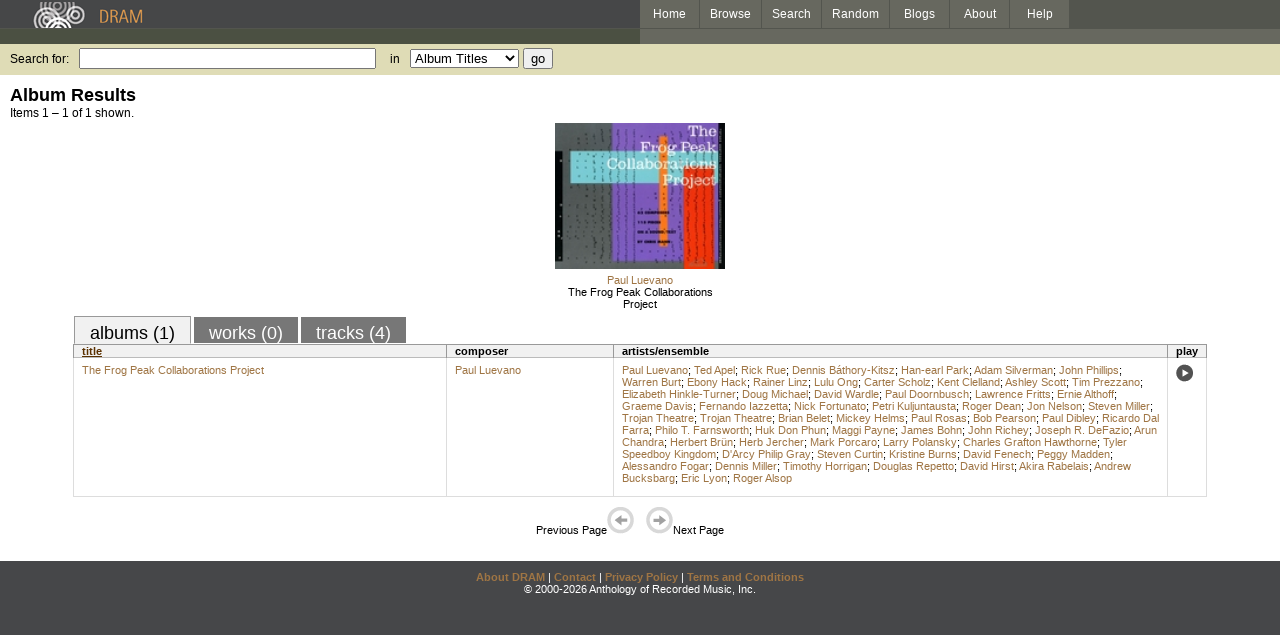

--- FILE ---
content_type: text/html; charset=UTF-8
request_url: https://www.dramonline.org/performers/defazio-joseph
body_size: 3334
content:
<!DOCTYPE html PUBLIC 
	"-//W3C//DTD XHTML 1.0 Transitional//EN"
	"http://www.w3.org/TR/xhtml1/DTD/xhtml1-transitional.dtd">
<html xmlns="http://www.w3.org/1999/xhtml" xml:lang="en" lang="en">
<head>
	<title>DRAM: Joseph R. DeFazio</title>
	<style type="text/css">@import 'https://ds64zzqcnu4aw.cloudfront.net/dram-assets/styles.css';</style>
	<style type="text/css">@import 'https://ds64zzqcnu4aw.cloudfront.net/dram-assets/header-internal.css';</style>
	
	
	<script type="text/javascript" src="https://ds64zzqcnu4aw.cloudfront.net/dram-assets/support.js"></script>

	<script src="//code.jquery.com/jquery-1.4.2.min.js" type="text/javascript"></script>
</head>
<body>

<div id="branding">
	<div id="top-bar">
		<div id="top-logo">
			<a href="https://www.dramonline.org/"><img src="https://ds64zzqcnu4aw.cloudfront.net/dram-assets/images/top_bar_logo.gif" border="0" alt="DRAM"/></a>
		</div>
		<div id="top-links">
			<a href="https://www.dramonline.org"> Home </a>
			<a href="https://www.dramonline.org/performers" rel="nofollow"> Browse </a>
			<a href="https://www.dramonline.org/search" rel="nofollow"> Search </a>
			<a href="https://www.dramonline.org/random" rel="nofollow"> Random </a>
			<a href="https://www.dramonline.org/blog"> Blogs </a>
			<a href="https://www.dramonline.org/page/about"> About </a>
			<a href="https://www.dramonline.org/page/help"> Help </a>
		</div>
	</div>
	<div id="top-user-info-bar">
		<div id="colored-half-bar">&nbsp;</div>
		<div id="top-user-name-slot">
			&nbsp;
		</div>
	</div>
	<div id="top-search">
		<br/>
		<form action="https://www.dramonline.org/search" enctype="application/x-www-form-urlencoded" id="dram-search" method="post" name="dram_search">
<div class="form-item" id="form-item-q"><label class="field-label">Search for:</label><input name="dram-search[q]" size="35" type="text" value="" /></div>
<div class="form-item" id="form-item-t"><label class="field-label">in</label><select name="dram-search[t]"><option value="">Select...</option><option value="album" selected>Album Titles</option><option value="work">Work Titles</option><option value="track">Track Titles</option><option value="composer">Composers</option><option value="performer">Performers</option><option value="ensemble">Ensembles</option><option value="note">Liner Notes</option><option value="page">Documentation</option><option value="blog_entry">Blogs</option><option value="cc">Catalog Code</option></select></div>
<div class="form-item" id="form-item-d"><input name="dram-search[d]" type="hidden" value="0" /></div>
<div class="form-item" id="form-item-o"><input name="dram-search[o]" type="hidden" value="stitle" /></div>
<div class="form-item" id="form-item-page"><input name="dram-search[page]" type="hidden" value="1" /></div>
<div class="form-item" id="form-item-submit"><input name="dram-search[submit]" type="submit" value="go" /></div>
</form>
	</div>
</div>
<div id="content">




<h2>Album Results</h2>

<div class="total-results">Items 1 &ndash; 1 of 1 shown.</div>

<table id="album-art-list" align="center">
<tr>
	<td class="album-art">
		<a href="https://www.dramonline.org/albums/frog-peak-collaborations-project"><img src="//ds64zzqcnu4aw.cloudfront.net/content/collections/frog_peak/images/fp007d.jpg" height="146" border="0"/></a><br/>
<a class="artist-link search-term" href="https://www.dramonline.org/composers/luevano-paul">Paul Luevano</a>		<br/>
		<a href="https://www.dramonline.org/albums/frog-peak-collaborations-project" class="album-title">The Frog Peak Collaborations Project</a>
	</td>
</tr>
</table>

<div id="browse-tab-spacer">
<a class="type-tab current" href="https://www.dramonline.org/performers/defazio-joseph?t=album&o=title&d=0" rel="nofollow">albums (1)</a> <a class="type-tab" href="javascript:void(0);" rel="nofollow">works (0)</a> <a class="type-tab" href="https://www.dramonline.org/performers/defazio-joseph?t=track&o=title&d=0" rel="nofollow">tracks (4)</a>
</div>
<table id="search-results" class="dram-table" align="center">
	<tr>
		<th id='title-column'><a class="current-sort" href="https://www.dramonline.org/performers/defazio-joseph?t=album&o=title&d=0" rel="nofollow">title</a></th>
		<th id='composer-column'>composer</th>
		<th id='artists-column'>artists/ensemble</th>
		<th id='play-column'>play</th>
	</tr>
	<tr>
		<td>
			<a href="https://www.dramonline.org/albums/frog-peak-collaborations-project">The Frog Peak Collaborations Project</a>
			<span class="subtitle"></span>
		</td>
		<td>
			<nobr>
<a class="artist-link search-term" href="https://www.dramonline.org/composers/luevano-paul">Paul Luevano</a>			</nobr>
		</td>
		<td>
<a class="artist-link search-term" href="https://www.dramonline.org/performers/luevano-paul">Paul Luevano</a>; <a class="artist-link search-term" href="https://www.dramonline.org/performers/apel-ted">Ted Apel</a>; <a class="artist-link search-term" href="https://www.dramonline.org/performers/rue-rick">Rick Rue</a>; <a class="artist-link search-term" href="https://www.dramonline.org/performers/kitsz-dennis-bathory">Dennis Báthory-Kitsz</a>; <a class="artist-link search-term" href="https://www.dramonline.org/performers/park-han-earl">Han-earl Park</a>; <a class="artist-link search-term" href="https://www.dramonline.org/performers/silverman-adam">Adam Silverman</a>; <a class="artist-link search-term" href="https://www.dramonline.org/performers/phillips-john">John Phillips</a>; <a class="artist-link search-term" href="https://www.dramonline.org/performers/burt-warren">Warren Burt</a>; <a class="artist-link search-term" href="https://www.dramonline.org/performers/hack-ebony">Ebony Hack</a>; <a class="artist-link search-term" href="https://www.dramonline.org/performers/linz-rainer">Rainer Linz</a>; <a class="artist-link search-term" href="https://www.dramonline.org/performers/ong-lulu">Lulu Ong</a>; <a class="artist-link search-term" href="https://www.dramonline.org/performers/scholz-carter">Carter Scholz</a>; <a class="artist-link search-term" href="https://www.dramonline.org/performers/clelland-kent">Kent Clelland</a>; <a class="artist-link search-term" href="https://www.dramonline.org/performers/scott-ashley">Ashley Scott</a>; <a class="artist-link search-term" href="https://www.dramonline.org/performers/prezzano-tim">Tim Prezzano</a>; <a class="artist-link search-term" href="https://www.dramonline.org/performers/turner-elizabeth-hinkle">Elizabeth Hinkle-Turner</a>; <a class="artist-link search-term" href="https://www.dramonline.org/performers/michael-doug">Doug Michael</a>; <a class="artist-link search-term" href="https://www.dramonline.org/performers/wardle-david">David Wardle</a>; <a class="artist-link search-term" href="https://www.dramonline.org/performers/doornbusch-paul">Paul Doornbusch</a>; <a class="artist-link search-term" href="https://www.dramonline.org/performers/fritts-lawrence">Lawrence Fritts</a>; <a class="artist-link search-term" href="https://www.dramonline.org/performers/althoff-ernie">Ernie Althoff</a>; <a class="artist-link search-term" href="https://www.dramonline.org/performers/davis-graeme">Graeme Davis</a>; <a class="artist-link search-term" href="https://www.dramonline.org/performers/iazzetta-fernando">Fernando Iazzetta</a>; <a class="artist-link search-term" href="https://www.dramonline.org/performers/fortunato-nick">Nick Fortunato</a>; <a class="artist-link search-term" href="https://www.dramonline.org/performers/kuljuntausta-petri">Petri Kuljuntausta</a>; <a class="artist-link search-term" href="https://www.dramonline.org/performers/dean-roger">Roger Dean</a>; <a class="artist-link search-term" href="https://www.dramonline.org/performers/nelson-jon">Jon Nelson</a>; <a class="artist-link search-term" href="https://www.dramonline.org/performers/miller-steven">Steven Miller</a>; <a class="artist-link search-term" href="https://www.dramonline.org/ensembles/trojan-theatre">Trojan Theatre</a>; <a class="artist-link search-term" href="https://www.dramonline.org/ensembles/trojan-theatre">Trojan Theatre</a>; <a class="artist-link search-term" href="https://www.dramonline.org/performers/belet-brian">Brian Belet</a>; <a class="artist-link search-term" href="https://www.dramonline.org/performers/helms-mickey">Mickey Helms</a>; <a class="artist-link search-term" href="https://www.dramonline.org/performers/rosas-paul">Paul Rosas</a>; <a class="artist-link search-term" href="https://www.dramonline.org/performers/pearson-bob">Bob Pearson</a>; <a class="artist-link search-term" href="https://www.dramonline.org/performers/dibley-paul">Paul Dibley</a>; <a class="artist-link search-term" href="https://www.dramonline.org/performers/farra-ricardo-dal">Ricardo Dal Farra</a>; <a class="artist-link search-term" href="https://www.dramonline.org/performers/farnsworth-philo-t">Philo T. Farnsworth</a>; <a class="artist-link search-term" href="https://www.dramonline.org/performers/phun-huk-don">Huk Don Phun</a>; <a class="artist-link search-term" href="https://www.dramonline.org/performers/payne-maggi">Maggi Payne</a>; <a class="artist-link search-term" href="https://www.dramonline.org/performers/bohn-james">James Bohn</a>; <a class="artist-link search-term" href="https://www.dramonline.org/performers/richey-john">John Richey</a>; <a class="artist-link search-term" href="https://www.dramonline.org/performers/defazio-joseph">Joseph R. DeFazio</a>; <a class="artist-link search-term" href="https://www.dramonline.org/performers/chandra-arun">Arun Chandra</a>; <a class="artist-link search-term" href="https://www.dramonline.org/performers/br-n-herbert">Herbert Brün</a>; <a class="artist-link search-term" href="https://www.dramonline.org/performers/jercher-herb">Herb Jercher</a>; <a class="artist-link search-term" href="https://www.dramonline.org/performers/porcaro-mark">Mark Porcaro</a>; <a class="artist-link search-term" href="https://www.dramonline.org/performers/polansky-larry">Larry Polansky</a>; <a class="artist-link search-term" href="https://www.dramonline.org/performers/hawthorne-charles-grafton">Charles Grafton Hawthorne</a>; <a class="artist-link search-term" href="https://www.dramonline.org/performers/kingdom-tyler-speedboy">Tyler Speedboy Kingdom</a>; <a class="artist-link search-term" href="https://www.dramonline.org/performers/gray-d-arcy-philip">D'Arcy Philip Gray</a>; <a class="artist-link search-term" href="https://www.dramonline.org/performers/curtin-steven">Steven Curtin</a>; <a class="artist-link search-term" href="https://www.dramonline.org/performers/burns-kristine">Kristine Burns</a>; <a class="artist-link search-term" href="https://www.dramonline.org/performers/fenech-david">David Fenech</a>; <a class="artist-link search-term" href="https://www.dramonline.org/performers/madden-peggy">Peggy Madden</a>; <a class="artist-link search-term" href="https://www.dramonline.org/performers/fogar-alessandro">Alessandro Fogar</a>; <a class="artist-link search-term" href="https://www.dramonline.org/performers/miller-dennis">Dennis Miller</a>; <a class="artist-link search-term" href="https://www.dramonline.org/performers/horrigan-timothy">Timothy Horrigan</a>; <a class="artist-link search-term" href="https://www.dramonline.org/performers/repetto-douglas">Douglas Repetto</a>; <a class="artist-link search-term" href="https://www.dramonline.org/performers/hirst-david">David Hirst</a>; <a class="artist-link search-term" href="https://www.dramonline.org/performers/rabelais-akira">Akira Rabelais</a>; <a class="artist-link search-term" href="https://www.dramonline.org/performers/bucksbarg-andrew">Andrew Bucksbarg</a>; <a class="artist-link search-term" href="https://www.dramonline.org/performers/lyon-eric">Eric Lyon</a>; <a class="artist-link search-term" href="https://www.dramonline.org/performers/alsop-roger">Roger Alsop</a>		</td>
		<td>
			<a href="javascript:void(0)" onclick="popupPlayer('https://www.dramonline.org/albums/frog-peak-collaborations-project/player');">
				<img src="https://ds64zzqcnu4aw.cloudfront.net/dram-assets/images/icon_sound.gif" 
					 onmouseover="this.src='https://ds64zzqcnu4aw.cloudfront.net/dram-assets/images/icon_sound_on.gif'"
					 onmouseout="this.src='https://ds64zzqcnu4aw.cloudfront.net/dram-assets/images/icon_sound.gif'" border="0"
					 alt="play"/>
			</a>
		</td>
	</tr>
</table>

<div class="page-guide">Previous Page<img alt="Previous Page" src="https://ds64zzqcnu4aw.cloudfront.net/dram-assets/images/browse_arrow_left_off.gif" />&nbsp;&nbsp;&nbsp;&nbsp;<img alt="Next Page" src="https://ds64zzqcnu4aw.cloudfront.net/dram-assets/images/browse_arrow_right_off.gif" />Next Page</div>

<script type="text/javascript">
var NTPT_PGEXTRA='type=performer&request_ip=3.150.121.106&user_id=0&name=Joseph+R.+DeFazio&eventType=browse';
</script>

</div>


<div id='footer'>
<a href="https://www.dramonline.org/page/about">About DRAM</a> |
<a href="https://www.dramonline.org/page/contact">Contact</a> |
<a href="https://www.dramonline.org/page/privacy-policy">Privacy Policy</a> |
<a href="https://www.dramonline.org/page/terms-and-conditions">Terms and Conditions</a>
<br/>
&copy; 2000-2026 Anthology of Recorded Music, Inc.
</div>

<script type="text/javascript">
var gaJsHost = (("https:" == document.location.protocol) ? "https://ssl." : "http://www.");
document.write(unescape("%3Cscript src='" + gaJsHost + "google-analytics.com/ga.js' type='text/javascript'%3E%3C/script%3E"));
</script>
<script type="text/javascript">
var pageTracker = _gat._getTracker("UA-3493189-1");
pageTracker._initData();
pageTracker._trackPageview();
</script>


<!-- BEGIN: Scholarly iQ Page Tag -->
<!-- Copyright 2001-2010, IBM Corporation All rights reserved. -->
<script language="JavaScript" src="//dramtag.scholarlyiq.com/ntpagetag.js"></script>
<noscript>
<img src="//dramtag.scholarlyiq.com /ntpagetag.gif?js=0" height="1" width="1" border="0" hspace="0" vspace="0" alt="">
</noscript>
<!-- END: Scholarly iQ Page Tag -->

<!--
Generated for app-prod-a8411543
-->

</body>
</html>